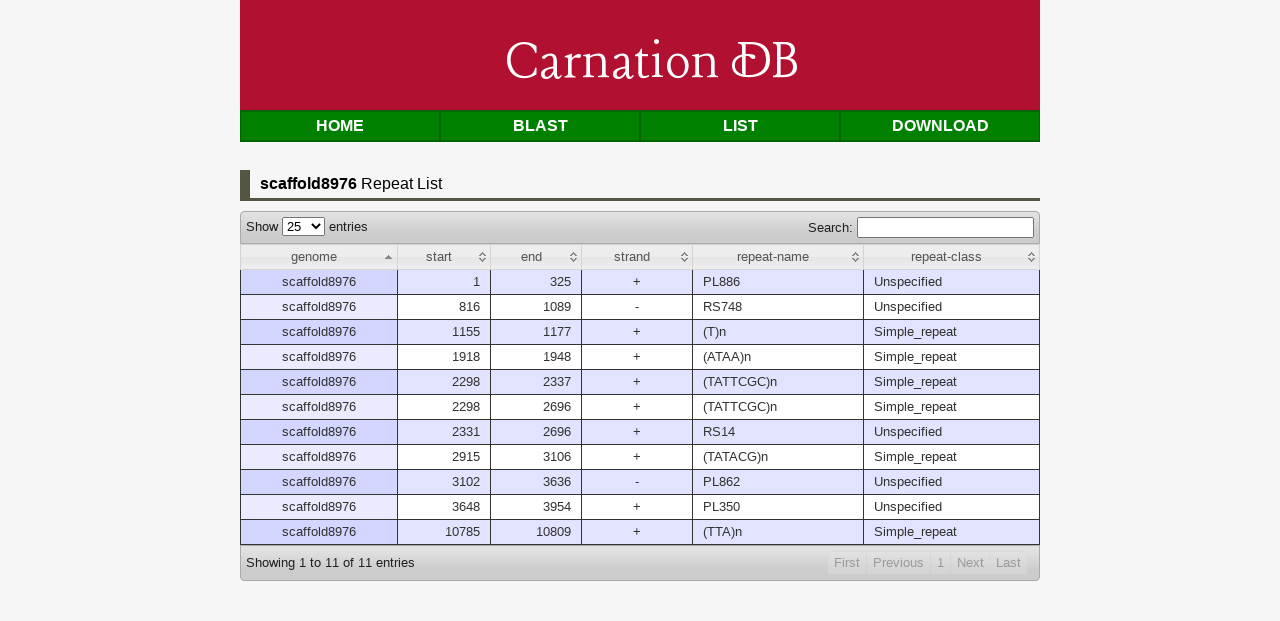

--- FILE ---
content_type: text/html; charset=ISO-8859-1
request_url: https://carnation.kazusa.or.jp/cgi-bin/repeat.cgi?id=scaffold8976
body_size: 3698
content:
<!DOCTYPE html>
<head>
<meta charset="utf-8">
<meta name="keywords" content="carnation,ã‚«ãƒ¼ãƒãƒ¼ã‚·ãƒ§ãƒ³,EST,kazusa">
<meta name="description" content="Carnation : Kazusa DNA ç ”ç©¶æ‰€ãŒé‹å–¶ã™ã‚‹ Carnation ã®Webã‚µã‚¤ãƒˆã§ã™ã€‚" />
<title>Carnation DB</title>
<link href='https://fonts.googleapis.com/css?family=Lancelot' rel='stylesheet' type='text/css'>
<link rel="stylesheet" href="../css/style.css" type="text/css" />
<style type="text/css" title="currentStyle">
    @import "../css/demo_page.css";
    @import "../css/demo_table_jui.css";
    @import "../themes/smoothness/jquery-ui-1.8.4.custom.css";
</style>
<script type="text/javascript" language="javascript" src="../js/jquery.js"></script>
<script type="text/javascript" language="javascript" src="../js/jquery.dataTables.js"></script>
<script type="text/javascript" charset="utf-8">
$(document).ready(function() {
    oTable = $('#example').dataTable({
	 "bJQueryUI": true,
         "sPaginationType": "full_numbers",
         "iDisplayLength": 25,
         "aLengthMenu": [[25, 50, 100, -1], [25, 50, 100, "All"]]
    });
});
</script>
</head>

<body>

<div id="header">
Carnation DB
</div>

<div class="menu">
<ul>
  <li><a href="../index.html">Home</a></li>
  <li><a href="../blast.html">Blast</a></li>
  <li><a href="cgi-bin/list.cgi?db=genes">List</a></li>
  <li><a href="../download.html">Download</a></li>
  <!--li><a href="ftp://ftp.kazusa.or.jp/pub/carnation/">Download</a></li-->
</ul>
</div><!-- /menu -->

<div class=capline>
<span class=bold>scaffold8976</span> Repeat List
</div>

<div id="dt_example">
  <div id="container">
    <div class="demo_jui">
<table cellpadding="0" cellspacing="0" border="0" class="display" id="example">
<thead>
<tr>
<th>genome</th>
<th>start</th>
<th>end</th>
<th>strand</th>
<th>repeat-name</th>
<th>repeat-class</th>
</tr>
</thead>
<tbody>
<tr>
<td class=center>scaffold8976</td>
<td class=right>1</td>
<td class=right>325</td>
<td class=center>+</td>
<td>PL886</td>
<td>Unspecified</td>
</tr>
<tr>
<td class=center>scaffold8976</td>
<td class=right>816</td>
<td class=right>1089</td>
<td class=center>-</td>
<td>RS748</td>
<td>Unspecified</td>
</tr>
<tr>
<td class=center>scaffold8976</td>
<td class=right>1155</td>
<td class=right>1177</td>
<td class=center>+</td>
<td>(T)n</td>
<td>Simple_repeat</td>
</tr>
<tr>
<td class=center>scaffold8976</td>
<td class=right>1918</td>
<td class=right>1948</td>
<td class=center>+</td>
<td>(ATAA)n</td>
<td>Simple_repeat</td>
</tr>
<tr>
<td class=center>scaffold8976</td>
<td class=right>2298</td>
<td class=right>2337</td>
<td class=center>+</td>
<td>(TATTCGC)n</td>
<td>Simple_repeat</td>
</tr>
<tr>
<td class=center>scaffold8976</td>
<td class=right>2298</td>
<td class=right>2696</td>
<td class=center>+</td>
<td>(TATTCGC)n</td>
<td>Simple_repeat</td>
</tr>
<tr>
<td class=center>scaffold8976</td>
<td class=right>2331</td>
<td class=right>2696</td>
<td class=center>+</td>
<td>RS14</td>
<td>Unspecified</td>
</tr>
<tr>
<td class=center>scaffold8976</td>
<td class=right>2915</td>
<td class=right>3106</td>
<td class=center>+</td>
<td>(TATACG)n</td>
<td>Simple_repeat</td>
</tr>
<tr>
<td class=center>scaffold8976</td>
<td class=right>3102</td>
<td class=right>3636</td>
<td class=center>-</td>
<td>PL862</td>
<td>Unspecified</td>
</tr>
<tr>
<td class=center>scaffold8976</td>
<td class=right>3648</td>
<td class=right>3954</td>
<td class=center>+</td>
<td>PL350</td>
<td>Unspecified</td>
</tr>
<tr>
<td class=center>scaffold8976</td>
<td class=right>10785</td>
<td class=right>10809</td>
<td class=center>+</td>
<td>(TTA)n</td>
<td>Simple_repeat</td>
</tr>
</tbody>
</table>
    </div>
  </div>
</div>
</body>
</html>
